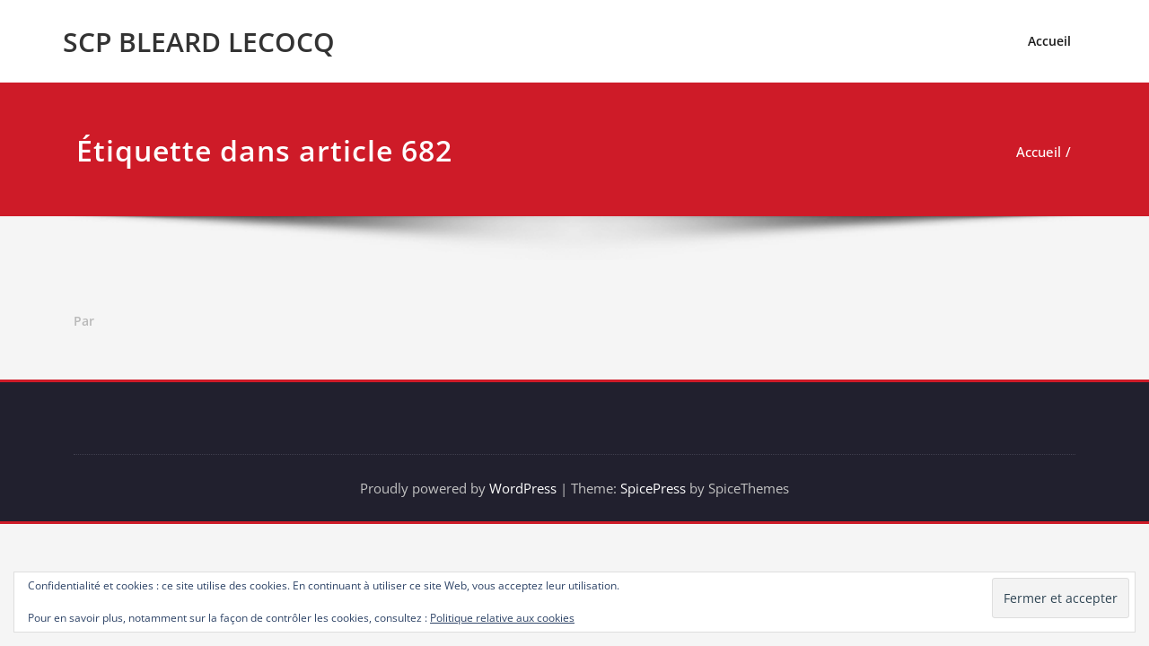

--- FILE ---
content_type: application/javascript
request_url: https://bleard-lecocq.com/wp-content/plugins/callback-request/js/jsvalidate.js?ver=6.9
body_size: 203
content:
function validateform()
{
	var name = document.callback.callback_fe_name;
    var name = document.callback.callback_fe_name;
    var number = document.callback.callback_fe_number;
    var time = document.callback.callback_fe_time;
    var numbersspace= /^[0-9 ]+$/;

    if (name.value == "")
    {
        window.alert("Please enter a name.");
        name.focus();
        return false;
    }
    if (number.value == "")
    {
        window.alert("Please enter a phone number.");
        number.focus();
        return false;
    }
	if (number.value.match(numbersspace)){
	return true;
	}else{
	window.alert("Please Enter Numbers Only.");
	number.focus();
	return false;
	}
    if (time.value == "")
    {
        window.alert("Please enter a time for us to call.");
        hours.focus();
        return false;
    }
    return true;
}